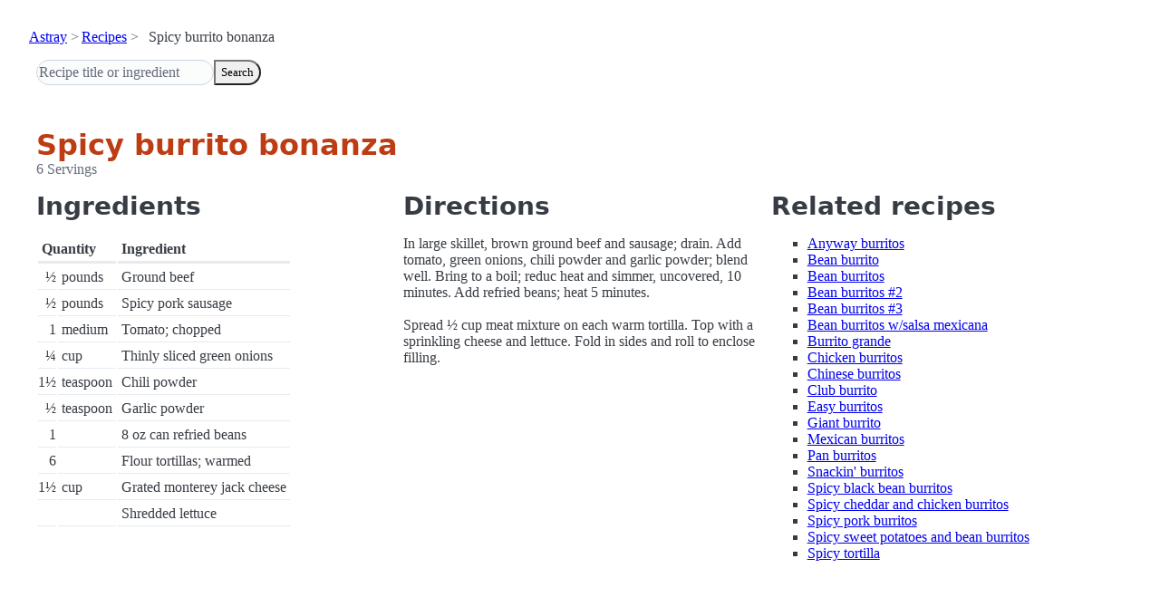

--- FILE ---
content_type: text/html; charset=utf-8
request_url: https://www.astray.com/recipes/?show=Spicy+burrito+bonanza
body_size: 1084
content:
<!doctype html><html lang=en><meta charset=utf-8><meta content="width=device-width,initial-scale=1" name=viewport><meta content="light dark" name=color-scheme><link href=/css/pico.orange.min.css rel=stylesheet><meta content=#D24317 name=theme-color><link rel="shortcut icon" href=/images/favicon.png><title>Spicy burrito bonanza - Astray Recipes</title><meta content="Spicy burrito bonanza: In large skillet, brown ground beef and sausage; drain. Add tomato, green onions, chili powder and garlic powder; blend well. Bring to a boil; reduc heat and simmer, uncovered, 10 minutes. Add refried..." name=description><link href="https://www.astray.com/recipes/?show=Spicy+burrito+bonanza" rel=canonical><script type=speculationrules>{"prerender":[{"where": {"href_matches": "/*"},"eagerness": "moderate"}]}</script><body><header> <nav aria-label=breadcrumb><ul><li><a href=/>Astray</a><li><a href=/recipes/>Recipes</a><li>Spicy burrito bonanza</ul></nav>  <form role=search><input placeholder="Recipe title or ingredient" name=search type=search><button id=search>Search</button></form></header><main class=container> <hgroup><h1>Spicy burrito bonanza</h1> <p>6 Servings</p></hgroup><div class=grid><div><h2>Ingredients</h2><table><thead><tr><th colspan=2 scope=col>Quantity<th scope=col>Ingredient<tbody> <tr><td class=quantity>&frac12;<td>pounds<td>Ground beef</tr> <tr><td class=quantity>&frac12;<td>pounds<td>Spicy pork sausage</tr> <tr><td class=quantity>1<td>medium<td>Tomato; chopped</tr> <tr><td class=quantity>&frac14;<td>cup<td>Thinly sliced green onions</tr> <tr><td class=quantity>1&frac12;<td>teaspoon<td>Chili powder</tr> <tr><td class=quantity>&frac12;<td>teaspoon<td>Garlic powder</tr> <tr><td class=quantity>1<td><td>8 oz can refried beans</tr> <tr><td class=quantity>6<td><td>Flour tortillas; warmed</tr> <tr><td class=quantity>1&frac12;<td>cup<td>Grated monterey jack cheese</tr> <tr><td class=quantity><td><td>Shredded lettuce</tr></table></div><div><h2>Directions</h2><p>In large skillet, brown ground beef and sausage; drain.  Add tomato, green onions, chili powder and garlic powder; blend well.  Bring to a boil; reduc heat and simmer, uncovered, 10 minutes.  Add refried beans; heat 5 minutes. <br/><br/>Spread &frac12; cup meat mixture on each warm tortilla.  Top with a sprinkling cheese and lettuce.  Fold in sides and roll to enclose filling. </div><div class=related-recipes><h2>Related recipes</h2><ul> <li><a href="/recipes/?show=Anyway+burritos">Anyway burritos</a></li> <li><a href="/recipes/?show=Bean+burrito">Bean burrito</a></li> <li><a href="/recipes/?show=Bean+burritos">Bean burritos</a></li> <li><a href="/recipes/?show=Bean+burritos+%232">Bean burritos #2</a></li> <li><a href="/recipes/?show=Bean+burritos+%233">Bean burritos #3</a></li> <li><a href="/recipes/?show=Bean+burritos+w%2Fsalsa+mexicana">Bean burritos w/salsa mexicana</a></li> <li><a href="/recipes/?show=Burrito+grande">Burrito grande</a></li> <li><a href="/recipes/?show=Chicken+burritos">Chicken burritos</a></li> <li><a href="/recipes/?show=Chinese+burritos">Chinese burritos</a></li> <li><a href="/recipes/?show=Club+burrito">Club burrito</a></li> <li><a href="/recipes/?show=Easy+burritos">Easy burritos</a></li> <li><a href="/recipes/?show=Giant+burrito">Giant burrito</a></li> <li><a href="/recipes/?show=Mexican+burritos">Mexican burritos</a></li> <li><a href="/recipes/?show=Pan+burritos">Pan burritos</a></li> <li><a href="/recipes/?show=Snackin%27+burritos">Snackin' burritos</a></li> <li><a href="/recipes/?show=Spicy+black+bean+burritos">Spicy black bean burritos</a></li> <li><a href="/recipes/?show=Spicy+cheddar+and+chicken+burritos">Spicy cheddar and chicken burritos</a></li> <li><a href="/recipes/?show=Spicy+pork+burritos">Spicy pork burritos</a></li> <li><a href="/recipes/?show=Spicy+sweet+potatoes+and+bean+burritos">Spicy sweet potatoes and bean burritos</a></li> <li><a href="/recipes/?show=Spicy+tortilla">Spicy tortilla</a></li></ul></div></div></main><footer></footer>